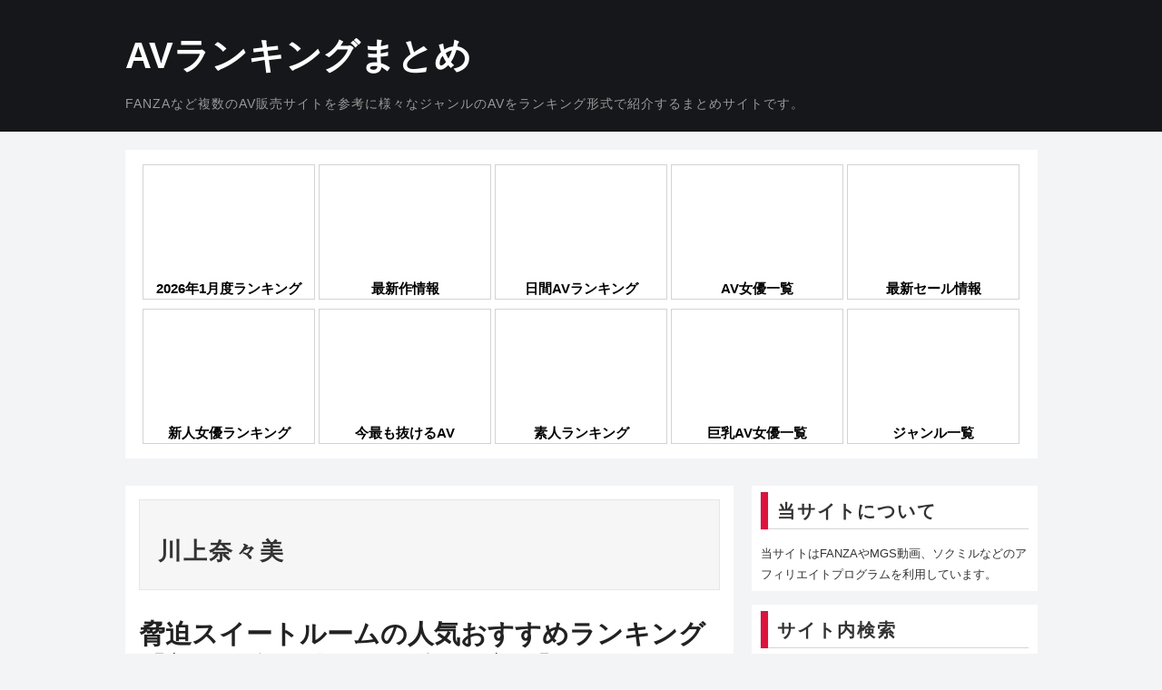

--- FILE ---
content_type: text/html; charset=UTF-8
request_url: https://avrankingmtm.com/tag/%E5%B7%9D%E4%B8%8A%E5%A5%88%E3%80%85%E7%BE%8E/
body_size: 15584
content:
<!DOCTYPE html><html lang="ja"><head><script data-no-optimize="1">var litespeed_docref=sessionStorage.getItem("litespeed_docref");litespeed_docref&&(Object.defineProperty(document,"referrer",{get:function(){return litespeed_docref}}),sessionStorage.removeItem("litespeed_docref"));</script><meta charset="UTF-8"><meta name="viewport" content="width=1040"><link rel="canonical" href="https://avrankingmtm.com/" /><link rel="profile" href="https://gmpg.org/xfn/11"><link rel="pingback" href="https://avrankingmtm.com/xmlrpc.php"><meta name='robots' content='index, follow, max-image-preview:large, max-snippet:-1, max-video-preview:-1' /><title>川上奈々美 アーカイブ - AVランキングまとめ</title><link rel="canonical" href="https://avrankingmtm.com/tag/川上奈々美/" /><meta property="og:locale" content="ja_JP" /><meta property="og:type" content="article" /><meta property="og:title" content="川上奈々美 アーカイブ - AVランキングまとめ" /><meta property="og:url" content="https://avrankingmtm.com/tag/川上奈々美/" /><meta property="og:site_name" content="AVランキングまとめ" /> <script type="application/ld+json" class="yoast-schema-graph">{"@context":"https://schema.org","@graph":[{"@type":"CollectionPage","@id":"https://avrankingmtm.com/tag/%e5%b7%9d%e4%b8%8a%e5%a5%88%e3%80%85%e7%be%8e/","url":"https://avrankingmtm.com/tag/%e5%b7%9d%e4%b8%8a%e5%a5%88%e3%80%85%e7%be%8e/","name":"川上奈々美 アーカイブ - AVランキングまとめ","isPartOf":{"@id":"https://avrankingmtm.com/#website"},"primaryImageOfPage":{"@id":"https://avrankingmtm.com/tag/%e5%b7%9d%e4%b8%8a%e5%a5%88%e3%80%85%e7%be%8e/#primaryimage"},"image":{"@id":"https://avrankingmtm.com/tag/%e5%b7%9d%e4%b8%8a%e5%a5%88%e3%80%85%e7%be%8e/#primaryimage"},"thumbnailUrl":"https://avrankingmtm.com/wp-content/uploads/2021/02/651GmpZ5GyXsTb3t.jpg","breadcrumb":{"@id":"https://avrankingmtm.com/tag/%e5%b7%9d%e4%b8%8a%e5%a5%88%e3%80%85%e7%be%8e/#breadcrumb"},"inLanguage":"ja"},{"@type":"ImageObject","inLanguage":"ja","@id":"https://avrankingmtm.com/tag/%e5%b7%9d%e4%b8%8a%e5%a5%88%e3%80%85%e7%be%8e/#primaryimage","url":"https://avrankingmtm.com/wp-content/uploads/2021/02/651GmpZ5GyXsTb3t.jpg","contentUrl":"https://avrankingmtm.com/wp-content/uploads/2021/02/651GmpZ5GyXsTb3t.jpg","width":625,"height":420,"caption":"受付嬢in… ［脅迫スイートルーム］ 篠田ゆう"},{"@type":"BreadcrumbList","@id":"https://avrankingmtm.com/tag/%e5%b7%9d%e4%b8%8a%e5%a5%88%e3%80%85%e7%be%8e/#breadcrumb","itemListElement":[{"@type":"ListItem","position":1,"name":"ホーム","item":"https://avrankingmtm.com/"},{"@type":"ListItem","position":2,"name":"川上奈々美"}]},{"@type":"WebSite","@id":"https://avrankingmtm.com/#website","url":"https://avrankingmtm.com/","name":"AVランキングまとめ","description":"FANZAなど複数のAV販売サイトを参考に様々なジャンルのAVをランキング形式で紹介するまとめサイトです。","potentialAction":[{"@type":"SearchAction","target":{"@type":"EntryPoint","urlTemplate":"https://avrankingmtm.com/?s={search_term_string}"},"query-input":{"@type":"PropertyValueSpecification","valueRequired":true,"valueName":"search_term_string"}}],"inLanguage":"ja"}]}</script> <link href='https://fonts.gstatic.com' crossorigin='anonymous' rel='preconnect' /><link rel="alternate" type="application/rss+xml" title="AVランキングまとめ &raquo; フィード" href="https://avrankingmtm.com/feed/" /><link rel="alternate" type="application/rss+xml" title="AVランキングまとめ &raquo; コメントフィード" href="https://avrankingmtm.com/comments/feed/" /> <script id="wpp-js" type="litespeed/javascript" data-src="https://avrankingmtm.com/wp-content/plugins/wordpress-popular-posts/assets/js/wpp.min.js?ver=7.3.6" data-sampling="1" data-sampling-rate="100" data-api-url="https://avrankingmtm.com/wp-json/wordpress-popular-posts" data-post-id="0" data-token="8198d175e8" data-lang="0" data-debug="0"></script> <link rel="alternate" type="application/rss+xml" title="AVランキングまとめ &raquo; 川上奈々美 タグのフィード" href="https://avrankingmtm.com/tag/%e5%b7%9d%e4%b8%8a%e5%a5%88%e3%80%85%e7%be%8e/feed/" /><link data-optimized="2" rel="stylesheet" href="https://avrankingmtm.com/wp-content/litespeed/css/28faeeecc2bdd094a166fd324dc0dd53.css?ver=1c860" /> <script type="litespeed/javascript" data-src="https://avrankingmtm.com/wp-includes/js/jquery/jquery.min.js?ver=3.7.1" id="jquery-core-js"></script> <link rel="https://api.w.org/" href="https://avrankingmtm.com/wp-json/" /><link rel="alternate" title="JSON" type="application/json" href="https://avrankingmtm.com/wp-json/wp/v2/tags/383" /><link rel="apple-touch-icon" sizes="180x180" href="/wp-content/uploads/fbrfg/apple-touch-icon.png"><link rel="icon" type="image/png" sizes="32x32" href="/wp-content/uploads/fbrfg/favicon-32x32.png"><link rel="icon" type="image/png" sizes="16x16" href="/wp-content/uploads/fbrfg/favicon-16x16.png"><link rel="manifest" href="/wp-content/uploads/fbrfg/site.webmanifest"><link rel="mask-icon" href="/wp-content/uploads/fbrfg/safari-pinned-tab.svg" color="#5bbad5"><link rel="shortcut icon" href="/wp-content/uploads/fbrfg/favicon.ico"><meta name="msapplication-TileColor" content="#00aba9"><meta name="msapplication-config" content="/wp-content/uploads/fbrfg/browserconfig.xml"><meta name="theme-color" content="#ffffff"> <script defer src="[data-uri]"></script> <!--[if lt IE 9]> <script src="https://avrankingmtm.com/wp-content/themes/hiero/js/html5shiv.js"></script> <![endif]--> <script defer src="https://www.googletagmanager.com/gtag/js?id=G-P1V80RGXW6"></script> <script defer src="[data-uri]"></script> </head><body data-rsssl=1 class="archive tag tag-383 wp-theme-hiero"><header id="masthead" class="site-header" role="banner"><div class="clearfix container"><div class="site-branding"><div class="site-title"> <a href="https://avrankingmtm.com/" title="AVランキングまとめ" rel="home"> AVランキングまとめ </a></div><div class="site-description">FANZAなど複数のAV販売サイトを参考に様々なジャンルのAVをランキング形式で紹介するまとめサイトです。</div></div></div></header><div class="topig"><ul id="topi"><li><a href="https://avrankingmtm.com/15251/" ><img data-src="https://avrankingmtm.com/wp-content/uploads/2026/01/u0ebh8ChIV.jpg.webp" alt="AVランキング" width="182" height="121" src="[data-uri]" class="lazyload" style="--smush-placeholder-width: 182px; --smush-placeholder-aspect-ratio: 182/121;" /><br>2026年1月度ランキング</a></li><li><a href="https://avrankingmtm.com/2685/" ><img data-src="https://avrankingmtm.com/wp-content/uploads/2026/01/3GDMln2FH8A.jpg.webp" alt="新作情報" width="182" height="121" src="[data-uri]" class="lazyload" style="--smush-placeholder-width: 182px; --smush-placeholder-aspect-ratio: 182/121;" /><br>最新作情報</a></li><li><a href="https://avrankingmtm.com/9784/" ><img data-src="https://avrankingmtm.com/wp-content/uploads/2020/10/AC6oWc08lr1dKVEC.jpg.webp" alt="日間AVランキング" width="182" height="121" src="[data-uri]" class="lazyload" style="--smush-placeholder-width: 182px; --smush-placeholder-aspect-ratio: 182/121;" /><br>日間AVランキング</a></li><li><a href="https://avrankingmtm.com/actresses" ><img data-src="https://avrankingmtm.com/wp-content/uploads/2023/08/R33Cl6656TJ6RuA5.jpg.webp" alt="AV女優一覧" width="182" height="121" src="[data-uri]" class="lazyload" style="--smush-placeholder-width: 182px; --smush-placeholder-aspect-ratio: 182/121;" /><br>AV女優一覧</a></li><li><a href="https://avrankingmtm.com/2399" ><img data-src="https://avrankingmtm.com/wp-content/uploads/2020/10/DD98iR42IuOIGWq8.jpg.webp" alt="最新セールまとめ" width="182" height="121" src="[data-uri]" class="lazyload" style="--smush-placeholder-width: 182px; --smush-placeholder-aspect-ratio: 182/121;" /><br>最新セール情報</a></li><li><a href="https://avrankingmtm.com/62044/" ><img data-src="https://avrankingmtm.com/wp-content/uploads/2026/01/vOQV9RWayR2N0r.jpg.webp" alt="新人女優ランキング" width="182" height="121" src="[data-uri]" class="lazyload" style="--smush-placeholder-width: 182px; --smush-placeholder-aspect-ratio: 182/121;" /><br>新人女優ランキング</a></li><li><a href="https://avrankingmtm.com/24084/" ><img data-src="https://avrankingmtm.com/wp-content/uploads/2026/01/vAFwInNNvGlJIYS.jpg.webp" alt="今最も抜けるAV" width="182" height="121" src="[data-uri]" class="lazyload" style="--smush-placeholder-width: 182px; --smush-placeholder-aspect-ratio: 182/121;" /><br>今最も抜けるAV</a></li><li><a href="https://avrankingmtm.com/9778/" ><img data-src="https://avrankingmtm.com/wp-content/uploads/2026/01/1XkctI9Mg4RX5JK.jpg.webp" alt="素人ランキング" width="182" height="121" src="[data-uri]" class="lazyload" style="--smush-placeholder-width: 182px; --smush-placeholder-aspect-ratio: 182/121;" /><br>素人ランキング</a></li><li><a href="https://avrankingmtm.com/bigbreasts/" ><img data-src="https://avrankingmtm.com/wp-content/uploads/2020/09/pinFtes4KukEgtfP.jpg.webp" alt="巨乳AV女優一覧" width="182" height="121" src="[data-uri]" class="lazyload" style="--smush-placeholder-width: 182px; --smush-placeholder-aspect-ratio: 182/121;" /><br>巨乳AV女優一覧</a></li><li><a href="https://avrankingmtm.com/category" ><img data-src="https://avrankingmtm.com/wp-content/uploads/2021/06/1ub40gwJWGt5N9LZ.png.webp" alt="ジャンル別" width="182" height="121" src="[data-uri]" class="lazyload" style="--smush-placeholder-width: 182px; --smush-placeholder-aspect-ratio: 182/121;" /><br>ジャンル一覧</a></li></ul></div><div id="main" class="site-main"><div class="clearfix container"><section id="primary" class="content-area"><div id="content" class="site-content" role="main"><header class="page-header"><h1 class="page-title"> 川上奈々美</h1></header><article id="post-9441" class="clearfix post-9441 post type-post status-publish format-standard has-post-thumbnail hentry category-series tag-700 tag-383 tag-702 tag-701 tag-293 tag-215"><header class="clearfix entry-header"><h2 class="entry-title"><a href="https://avrankingmtm.com/9441/" rel="bookmark">脅迫スイートルームの人気おすすめランキング【美女が泣き叫ぶ陵辱系の最高峰】</a></h2><div class="entry-meta"> <span class="posted-on">Posted on <a href="https://avrankingmtm.com/9441/" title="14:41" rel="bookmark"><time class="entry-date published updated" datetime="2021-02-24T14:41:02+09:00">2021年2月24日</time></a></span><span class="byline"> by <span class="author vcard"><a class="url fn n" href="https://avrankingmtm.com/avranking/avranking/" title="View all posts by avranking">avranking</a></span></span></div></header><div class="entry-thumbnail"> <a href="https://avrankingmtm.com/9441/" title="脅迫スイートルームの人気おすすめランキング【美女が泣き叫ぶ陵辱系の最高峰】" > <img width="250" height="175" data-src="https://avrankingmtm.com/wp-content/uploads/2021/02/651GmpZ5GyXsTb3t-250x175.jpg.webp" class="attachment-thumb-featured size-thumb-featured wp-post-image lazyload" alt="受付嬢in… ［脅迫スイートルーム］ 篠田ゆう" decoding="async" src="[data-uri]" style="--smush-placeholder-width: 250px; --smush-placeholder-aspect-ratio: 250/175;" /> </a></div><div class="entry-summary"><p>略歴 インテリ女が下品な姿で穴奴隷化するギャップが魅力的なドリームチケットの脅迫スイートルームシリーズ。2007年から続く長寿シリーズで、女優さんによっては「今までの撮影現場で一番怖かった」と言われるほどのガチな陵辱っぷ&hellip; <a href="https://avrankingmtm.com/9441/" class="more-link">Continue Reading <span class="meta-nav">&rarr;</span></a></p></div><footer class="entry-meta entry-footer"> <span class="cat-links"> <i class="ico-folder"></i> <a href="https://avrankingmtm.com/category/series/" rel="category tag">シリーズ物</a> </span> <span class="tags-links"> <i class="ico-tags"></i> <a href="https://avrankingmtm.com/tag/%e5%a4%8f%e5%b8%8c%e3%81%bf%e3%81%aa%e3%81%bf/" rel="tag">夏希みなみ</a>, <a href="https://avrankingmtm.com/tag/%e5%b7%9d%e4%b8%8a%e5%a5%88%e3%80%85%e7%be%8e/" rel="tag">川上奈々美</a>, <a href="https://avrankingmtm.com/tag/%e6%9c%9d%e6%a1%90%e5%85%89/" rel="tag">朝桐光</a>, <a href="https://avrankingmtm.com/tag/%e6%9c%ac%e5%ba%84%e5%84%aa%e8%8a%b1/" rel="tag">本庄優花</a>, <a href="https://avrankingmtm.com/tag/%e7%a5%9e%e7%b4%8d%e8%8a%b1/" rel="tag">神納花</a>, <a href="https://avrankingmtm.com/tag/%e7%af%a0%e7%94%b0%e3%82%86%e3%81%86/" rel="tag">篠田ゆう</a> </span></footer></article><article id="post-3806" class="clearfix post-3806 post type-post status-publish format-standard has-post-thumbnail hentry category-actress tag-383"><header class="clearfix entry-header"><h2 class="entry-title"><a href="https://avrankingmtm.com/3806/" rel="bookmark">川上奈々美のおすすめ作品ランキング【AV業界トップクラスの演技派女優ベスト5作】</a></h2><div class="entry-meta"> <span class="posted-on">Posted on <a href="https://avrankingmtm.com/3806/" title="20:49" rel="bookmark"><time class="entry-date published updated" datetime="2020-10-28T20:49:30+09:00">2020年10月28日</time></a></span><span class="byline"> by <span class="author vcard"><a class="url fn n" href="https://avrankingmtm.com/avranking/avranking/" title="View all posts by avranking">avranking</a></span></span></div></header><div class="entry-thumbnail"> <a href="https://avrankingmtm.com/3806/" title="川上奈々美のおすすめ作品ランキング【AV業界トップクラスの演技派女優ベスト5作】" > <img width="250" height="175" data-src="https://avrankingmtm.com/wp-content/uploads/2020/10/gPfh1wc2A4XsO6rz-250x175.jpg.webp" class="attachment-thumb-featured size-thumb-featured wp-post-image lazyload" alt="" decoding="async" src="[data-uri]" style="--smush-placeholder-width: 250px; --smush-placeholder-aspect-ratio: 250/175;" /> </a></div><div class="entry-summary"><p>名前 川上奈々美（かわかみななみ） 生年月日 1992年10月14日 出身地 東京都 スリーサイズ 79（Bカップ） &#8211; 57 &#8211; 80 SNS 略歴 2012年1月にアリスJAPANからAVデビ&hellip; <a href="https://avrankingmtm.com/3806/" class="more-link">Continue Reading <span class="meta-nav">&rarr;</span></a></p></div><footer class="entry-meta entry-footer"> <span class="cat-links"> <i class="ico-folder"></i> <a href="https://avrankingmtm.com/category/actress/" rel="category tag">AV女優</a> </span> <span class="tags-links"> <i class="ico-tags"></i> <a href="https://avrankingmtm.com/tag/%e5%b7%9d%e4%b8%8a%e5%a5%88%e3%80%85%e7%be%8e/" rel="tag">川上奈々美</a> </span></footer></article><article id="post-22564" class="clearfix post-22564 post type-post status-publish format-standard has-post-thumbnail hentry category-other tag-39 tag-880 tag-383 tag-37 tag-289"><header class="clearfix entry-header"><h2 class="entry-title"><a href="https://avrankingmtm.com/22564/" rel="bookmark">AVの粋を超えた傑作『彼女が3日間シリーズ』を生み出した朝霧浄監督とは？</a></h2><div class="entry-meta"> <span class="posted-on">Posted on <a href="https://avrankingmtm.com/22564/" title="18:00" rel="bookmark"><time class="entry-date published updated" datetime="2018-11-03T18:00:06+09:00">2018年11月3日</time></a></span><span class="byline"> by <span class="author vcard"><a class="url fn n" href="https://avrankingmtm.com/avranking/avranking/" title="View all posts by avranking">avranking</a></span></span></div></header><div class="entry-thumbnail"> <a href="https://avrankingmtm.com/22564/" title="AVの粋を超えた傑作『彼女が3日間シリーズ』を生み出した朝霧浄監督とは？" > <img width="250" height="175" data-src="https://avrankingmtm.com/wp-content/uploads/2022/02/1hXvY6uUAInKq0-250x175.jpg.webp" class="attachment-thumb-featured size-thumb-featured wp-post-image lazyload" alt="朝霧浄" decoding="async" src="[data-uri]" style="--smush-placeholder-width: 250px; --smush-placeholder-aspect-ratio: 250/175;" /> </a></div><div class="entry-summary"><p>名前 朝霧浄（あさぎりじょう） 生年月日 &mdash; 出身地 &mdash; SNS 管理人コメント 今年初頭に発売された「彼女が3日間家族旅行で家を空けるというので、彼女の友達と3日間ハメまくった記録（仮）川上奈々&hellip; <a href="https://avrankingmtm.com/22564/" class="more-link">Continue Reading <span class="meta-nav">&rarr;</span></a></p></div><footer class="entry-meta entry-footer"> <span class="cat-links"> <i class="ico-folder"></i> <a href="https://avrankingmtm.com/category/other/" rel="category tag">その他</a> </span> <span class="tags-links"> <i class="ico-tags"></i> <a href="https://avrankingmtm.com/tag/%e5%90%91%e4%ba%95%e8%97%8d/" rel="tag">向井藍</a>, <a href="https://avrankingmtm.com/tag/%e5%af%8c%e7%94%b0%e5%84%aa%e8%a1%a3/" rel="tag">富田優衣</a>, <a href="https://avrankingmtm.com/tag/%e5%b7%9d%e4%b8%8a%e5%a5%88%e3%80%85%e7%be%8e/" rel="tag">川上奈々美</a>, <a href="https://avrankingmtm.com/tag/%e6%9e%a2%e6%9c%a8%e3%81%82%e3%81%8a%e3%81%84/" rel="tag">枢木あおい</a>, <a href="https://avrankingmtm.com/tag/%e9%ba%bb%e9%87%8c%e6%a2%a8%e5%a4%8f/" rel="tag">麻里梨夏</a> </span></footer></article></div></section><div id="widget-area-2" class="site-sidebar widget-area" role="complementary"><aside id="custom_html-4" class="widget_text widget widget_custom_html"><h3 class="widget-title"><span>当サイトについて</span></h3><div class="textwidget custom-html-widget">当サイトはFANZAやMGS動画、ソクミルなどのアフィリエイトプログラムを利用しています。</div></aside><aside id="search-2" class="widget widget_search"><h3 class="widget-title"><span>サイト内検索</span></h3><form role="search" method="get" class="search-form" action="https://avrankingmtm.com/"> <label> <span class="screen-reader-text">Search for:</span> <input type="search" class="search-field" placeholder="Search &hellip;" value="" name="s" title="Search for:"> </label> <input type="submit" class="search-submit" value="Search"></form></aside><aside id="block-2" class="widget widget_block"><h3 class="widget-title"><span>人気記事ランキング</span></h3><ul class="wpp-list"><li class=""><a href="https://avrankingmtm.com/24084/" target="_self"><img data-src="https://avrankingmtm.com/wp-content/uploads/wordpress-popular-posts/24084-featured-160x112.jpg" data-srcset="https://avrankingmtm.com/wp-content/uploads/wordpress-popular-posts/24084-featured-160x112.jpg, https://avrankingmtm.com/wp-content/uploads/wordpress-popular-posts/24084-featured-160x112@1.5x.jpg 1.5x, https://avrankingmtm.com/wp-content/uploads/wordpress-popular-posts/24084-featured-160x112@2x.jpg 2x, https://avrankingmtm.com/wp-content/uploads/wordpress-popular-posts/24084-featured-160x112@2.5x.jpg 2.5x, https://avrankingmtm.com/wp-content/uploads/wordpress-popular-posts/24084-featured-160x112@3x.jpg 3x" width="160" height="112" alt="" class="wpp-thumbnail wpp_featured wpp_cached_thumb lazyload" decoding="async" src="[data-uri]" style="--smush-placeholder-width: 160px; --smush-placeholder-aspect-ratio: 160/112;"></a> <a href="https://avrankingmtm.com/24084/" class="wpp-post-title" target="_self">今最も抜けるエロいAVまとめ</a> <span class="wpp-meta post-stats"></span><p class="wpp-excerpt"></p></li><li class=""><a href="https://avrankingmtm.com/9778/" target="_self"><img data-src="https://avrankingmtm.com/wp-content/uploads/wordpress-popular-posts/9778-featured-160x112.jpg" data-srcset="https://avrankingmtm.com/wp-content/uploads/wordpress-popular-posts/9778-featured-160x112.jpg, https://avrankingmtm.com/wp-content/uploads/wordpress-popular-posts/9778-featured-160x112@1.5x.jpg 1.5x" width="160" height="112" alt="" class="wpp-thumbnail wpp_featured wpp_cached_thumb lazyload" decoding="async" src="[data-uri]" style="--smush-placeholder-width: 160px; --smush-placeholder-aspect-ratio: 160/112;"></a> <a href="https://avrankingmtm.com/9778/" class="wpp-post-title" target="_self">素人系AVの2026年1月ランキング！人気のアマチュアハメ撮り作品は？</a> <span class="wpp-meta post-stats"></span><p class="wpp-excerpt"></p></li><li class=""><a href="https://avrankingmtm.com/9619/" target="_self"><img data-src="https://avrankingmtm.com/wp-content/uploads/wordpress-popular-posts/9619-featured-160x112.jpg" data-srcset="https://avrankingmtm.com/wp-content/uploads/wordpress-popular-posts/9619-featured-160x112.jpg, https://avrankingmtm.com/wp-content/uploads/wordpress-popular-posts/9619-featured-160x112@1.5x.jpg 1.5x, https://avrankingmtm.com/wp-content/uploads/wordpress-popular-posts/9619-featured-160x112@2x.jpg 2x, https://avrankingmtm.com/wp-content/uploads/wordpress-popular-posts/9619-featured-160x112@2.5x.jpg 2.5x, https://avrankingmtm.com/wp-content/uploads/wordpress-popular-posts/9619-featured-160x112@3x.jpg 3x" width="160" height="112" alt="" class="wpp-thumbnail wpp_featured wpp_cached_thumb lazyload" decoding="async" src="[data-uri]" style="--smush-placeholder-width: 160px; --smush-placeholder-aspect-ratio: 160/112;"></a> <a href="https://avrankingmtm.com/9619/" class="wpp-post-title" target="_self">素人系AVの新作情報【FANZA&amp;MGS動画】</a> <span class="wpp-meta post-stats"></span><p class="wpp-excerpt"></p></li><li class=""><a href="https://avrankingmtm.com/15251/" target="_self"><img data-src="https://avrankingmtm.com/wp-content/uploads/wordpress-popular-posts/15251-featured-160x112.jpg" data-srcset="https://avrankingmtm.com/wp-content/uploads/wordpress-popular-posts/15251-featured-160x112.jpg, https://avrankingmtm.com/wp-content/uploads/wordpress-popular-posts/15251-featured-160x112@1.5x.jpg 1.5x, https://avrankingmtm.com/wp-content/uploads/wordpress-popular-posts/15251-featured-160x112@2x.jpg 2x, https://avrankingmtm.com/wp-content/uploads/wordpress-popular-posts/15251-featured-160x112@2.5x.jpg 2.5x, https://avrankingmtm.com/wp-content/uploads/wordpress-popular-posts/15251-featured-160x112@3x.jpg 3x" width="160" height="112" alt="" class="wpp-thumbnail wpp_featured wpp_cached_thumb lazyload" decoding="async" src="[data-uri]" style="--smush-placeholder-width: 160px; --smush-placeholder-aspect-ratio: 160/112;"></a> <a href="https://avrankingmtm.com/15251/" class="wpp-post-title" target="_self">2026年1月のAVランキング！今最も人気のアダルトビデオは？</a> <span class="wpp-meta post-stats"></span><p class="wpp-excerpt"></p></li><li class=""><a href="https://avrankingmtm.com/547/" target="_self"><img data-src="https://avrankingmtm.com/wp-content/uploads/wordpress-popular-posts/547-featured-160x112.jpg" data-srcset="https://avrankingmtm.com/wp-content/uploads/wordpress-popular-posts/547-featured-160x112.jpg, https://avrankingmtm.com/wp-content/uploads/wordpress-popular-posts/547-featured-160x112@1.5x.jpg 1.5x, https://avrankingmtm.com/wp-content/uploads/wordpress-popular-posts/547-featured-160x112@2x.jpg 2x, https://avrankingmtm.com/wp-content/uploads/wordpress-popular-posts/547-featured-160x112@2.5x.jpg 2.5x, https://avrankingmtm.com/wp-content/uploads/wordpress-popular-posts/547-featured-160x112@3x.jpg 3x" width="160" height="112" alt="" class="wpp-thumbnail wpp_featured wpp_cached_thumb lazyload" decoding="async" src="[data-uri]" style="--smush-placeholder-width: 160px; --smush-placeholder-aspect-ratio: 160/112;"></a> <a href="https://avrankingmtm.com/547/" class="wpp-post-title" target="_self">寝取られ・NTR AVの2025年11月ランキング！背徳感ある人気の鬱勃起作品は？</a> <span class="wpp-meta post-stats"></span><p class="wpp-excerpt"></p></li><li class=""><a href="https://avrankingmtm.com/1379/" target="_self"><img data-src="https://avrankingmtm.com/wp-content/uploads/wordpress-popular-posts/1379-featured-160x112.jpg" data-srcset="https://avrankingmtm.com/wp-content/uploads/wordpress-popular-posts/1379-featured-160x112.jpg, https://avrankingmtm.com/wp-content/uploads/wordpress-popular-posts/1379-featured-160x112@1.5x.jpg 1.5x, https://avrankingmtm.com/wp-content/uploads/wordpress-popular-posts/1379-featured-160x112@2x.jpg 2x, https://avrankingmtm.com/wp-content/uploads/wordpress-popular-posts/1379-featured-160x112@2.5x.jpg 2.5x, https://avrankingmtm.com/wp-content/uploads/wordpress-popular-posts/1379-featured-160x112@3x.jpg 3x" width="160" height="112" alt="" class="wpp-thumbnail wpp_featured wpp_cached_thumb lazyload" decoding="async" src="[data-uri]" style="--smush-placeholder-width: 160px; --smush-placeholder-aspect-ratio: 160/112;"></a> <a href="https://avrankingmtm.com/1379/" class="wpp-post-title" target="_self">JK・女子校生AVの2025年11月ランキング！若さ溢れるピチピチ制服娘作品は？</a> <span class="wpp-meta post-stats"></span><p class="wpp-excerpt"></p></li><li class=""><a href="https://avrankingmtm.com/rookie/" target="_self"><img data-src="https://avrankingmtm.com/wp-content/uploads/wordpress-popular-posts/859-featured-160x112.jpg" data-srcset="https://avrankingmtm.com/wp-content/uploads/wordpress-popular-posts/859-featured-160x112.jpg, https://avrankingmtm.com/wp-content/uploads/wordpress-popular-posts/859-featured-160x112@1.5x.jpg 1.5x, https://avrankingmtm.com/wp-content/uploads/wordpress-popular-posts/859-featured-160x112@2x.jpg 2x, https://avrankingmtm.com/wp-content/uploads/wordpress-popular-posts/859-featured-160x112@2.5x.jpg 2.5x, https://avrankingmtm.com/wp-content/uploads/wordpress-popular-posts/859-featured-160x112@3x.jpg 3x" width="160" height="112" alt="" class="wpp-thumbnail wpp_featured wpp_cached_thumb lazyload" decoding="async" src="[data-uri]" style="--smush-placeholder-width: 160px; --smush-placeholder-aspect-ratio: 160/112;"></a> <a href="https://avrankingmtm.com/rookie/" class="wpp-post-title" target="_self">新人AV女優ランキング一覧</a> <span class="wpp-meta post-stats"></span><p class="wpp-excerpt"></p></li><li class=""><a href="https://avrankingmtm.com/3381/" target="_self"><img data-src="https://avrankingmtm.com/wp-content/uploads/wordpress-popular-posts/3381-featured-160x112.jpg" data-srcset="https://avrankingmtm.com/wp-content/uploads/wordpress-popular-posts/3381-featured-160x112.jpg, https://avrankingmtm.com/wp-content/uploads/wordpress-popular-posts/3381-featured-160x112@1.5x.jpg 1.5x, https://avrankingmtm.com/wp-content/uploads/wordpress-popular-posts/3381-featured-160x112@2x.jpg 2x, https://avrankingmtm.com/wp-content/uploads/wordpress-popular-posts/3381-featured-160x112@2.5x.jpg 2.5x, https://avrankingmtm.com/wp-content/uploads/wordpress-popular-posts/3381-featured-160x112@3x.jpg 3x" width="160" height="112" alt="" class="wpp-thumbnail wpp_featured wpp_cached_thumb lazyload" decoding="async" src="[data-uri]" style="--smush-placeholder-width: 160px; --smush-placeholder-aspect-ratio: 160/112;"></a> <a href="https://avrankingmtm.com/3381/" class="wpp-post-title" target="_self">絵色千佳のおすすめ作品ランキング【全盛期に突如姿を消したちっぱい系レジェンド女優】</a> <span class="wpp-meta post-stats"></span><p class="wpp-excerpt"></p></li><li class=""><a href="https://avrankingmtm.com/17592/" target="_self"><img data-src="https://avrankingmtm.com/wp-content/uploads/wordpress-popular-posts/17592-featured-160x112.jpg" data-srcset="https://avrankingmtm.com/wp-content/uploads/wordpress-popular-posts/17592-featured-160x112.jpg, https://avrankingmtm.com/wp-content/uploads/wordpress-popular-posts/17592-featured-160x112@1.5x.jpg 1.5x, https://avrankingmtm.com/wp-content/uploads/wordpress-popular-posts/17592-featured-160x112@2x.jpg 2x, https://avrankingmtm.com/wp-content/uploads/wordpress-popular-posts/17592-featured-160x112@2.5x.jpg 2.5x, https://avrankingmtm.com/wp-content/uploads/wordpress-popular-posts/17592-featured-160x112@3x.jpg 3x" width="160" height="112" alt="タダマンFile07 ゆみか34歳 都合のよいセフレに精飲と中出しまくった記録" class="wpp-thumbnail wpp_featured wpp_cached_thumb lazyload" decoding="async" src="[data-uri]" style="--smush-placeholder-width: 160px; --smush-placeholder-aspect-ratio: 160/112;"></a> <a href="https://avrankingmtm.com/17592/" class="wpp-post-title" target="_self">佐伯由美香のおすすめ作品ランキング【イラマチオ最狂女優の人気作は？】</a> <span class="wpp-meta post-stats"></span><p class="wpp-excerpt"></p></li><li class=""><a href="https://avrankingmtm.com/1125/" target="_self"><img data-src="https://avrankingmtm.com/wp-content/uploads/wordpress-popular-posts/1125-featured-160x112.jpg" data-srcset="https://avrankingmtm.com/wp-content/uploads/wordpress-popular-posts/1125-featured-160x112.jpg, https://avrankingmtm.com/wp-content/uploads/wordpress-popular-posts/1125-featured-160x112@1.5x.jpg 1.5x, https://avrankingmtm.com/wp-content/uploads/wordpress-popular-posts/1125-featured-160x112@2x.jpg 2x, https://avrankingmtm.com/wp-content/uploads/wordpress-popular-posts/1125-featured-160x112@2.5x.jpg 2.5x, https://avrankingmtm.com/wp-content/uploads/wordpress-popular-posts/1125-featured-160x112@3x.jpg 3x" width="160" height="112" alt="" class="wpp-thumbnail wpp_featured wpp_cached_thumb lazyload" decoding="async" src="[data-uri]" style="--smush-placeholder-width: 160px; --smush-placeholder-aspect-ratio: 160/112;"></a> <a href="https://avrankingmtm.com/1125/" class="wpp-post-title" target="_self">痴女AVの2025年12月ランキング！男の肉体をもて遊ぶ人気の肉食女子作品は？</a> <span class="wpp-meta post-stats"></span><p class="wpp-excerpt"></p></li></ul></aside><aside id="nav_menu-3" class="widget widget_nav_menu"><h3 class="widget-title"><span>カテゴリー</span></h3><div class="menu-%e3%82%ab%e3%83%86%e3%82%b4%e3%83%aa%e3%83%bc-container"><ul id="menu-%e3%82%ab%e3%83%86%e3%82%b4%e3%83%aa%e3%83%bc" class="menu"><li id="menu-item-7603" class="menu-item menu-item-type-taxonomy menu-item-object-category menu-item-7603"><a href="https://avrankingmtm.com/category/comprehensive/">AV総合</a></li><li id="menu-item-7601" class="menu-item menu-item-type-taxonomy menu-item-object-category menu-item-7601"><a href="https://avrankingmtm.com/category/actress/">AV女優</a></li><li id="menu-item-7611" class="menu-item menu-item-type-taxonomy menu-item-object-category menu-item-7611"><a href="https://avrankingmtm.com/category/rookie/">新人AV女優</a></li><li id="menu-item-7604" class="menu-item menu-item-type-taxonomy menu-item-object-category menu-item-7604"><a href="https://avrankingmtm.com/category/genre/">ジャンル別</a></li><li id="menu-item-7612" class="menu-item menu-item-type-taxonomy menu-item-object-category menu-item-7612"><a href="https://avrankingmtm.com/category/amateur/">素人</a></li><li id="menu-item-7605" class="menu-item menu-item-type-taxonomy menu-item-object-category menu-item-7605"><a href="https://avrankingmtm.com/category/series/">シリーズ物</a></li><li id="menu-item-13521" class="menu-item menu-item-type-taxonomy menu-item-object-category menu-item-13521"><a href="https://avrankingmtm.com/category/adultgoods/">アダルトグッズ</a></li><li id="menu-item-7606" class="menu-item menu-item-type-taxonomy menu-item-object-category menu-item-7606"><a href="https://avrankingmtm.com/category/sale/">セール情報</a></li><li id="menu-item-7602" class="menu-item menu-item-type-taxonomy menu-item-object-category menu-item-7602"><a href="https://avrankingmtm.com/category/rumor/">AV女優ネタ</a></li><li id="menu-item-7610" class="menu-item menu-item-type-taxonomy menu-item-object-category menu-item-7610"><a href="https://avrankingmtm.com/category/return/">復帰情報</a></li><li id="menu-item-7609" class="menu-item menu-item-type-taxonomy menu-item-object-category menu-item-7609"><a href="https://avrankingmtm.com/category/retired/">引退情報</a></li><li id="menu-item-7607" class="menu-item menu-item-type-taxonomy menu-item-object-category menu-item-7607"><a href="https://avrankingmtm.com/category/other/">その他</a></li></ul></div></aside><aside id="archives-3" class="widget widget_archive"><h3 class="widget-title"><span>アーカイブ</span></h3> <label class="screen-reader-text" for="archives-dropdown-3">アーカイブ</label> <select id="archives-dropdown-3" name="archive-dropdown"><option value="">月を選択</option><option value='https://avrankingmtm.com/date/2026/01/'> 2026年1月</option><option value='https://avrankingmtm.com/date/2025/12/'> 2025年12月</option><option value='https://avrankingmtm.com/date/2025/11/'> 2025年11月</option><option value='https://avrankingmtm.com/date/2025/10/'> 2025年10月</option><option value='https://avrankingmtm.com/date/2025/09/'> 2025年9月</option><option value='https://avrankingmtm.com/date/2025/08/'> 2025年8月</option><option value='https://avrankingmtm.com/date/2025/07/'> 2025年7月</option><option value='https://avrankingmtm.com/date/2025/06/'> 2025年6月</option><option value='https://avrankingmtm.com/date/2025/05/'> 2025年5月</option><option value='https://avrankingmtm.com/date/2025/04/'> 2025年4月</option><option value='https://avrankingmtm.com/date/2025/03/'> 2025年3月</option><option value='https://avrankingmtm.com/date/2025/02/'> 2025年2月</option><option value='https://avrankingmtm.com/date/2025/01/'> 2025年1月</option><option value='https://avrankingmtm.com/date/2024/12/'> 2024年12月</option><option value='https://avrankingmtm.com/date/2024/11/'> 2024年11月</option><option value='https://avrankingmtm.com/date/2024/10/'> 2024年10月</option><option value='https://avrankingmtm.com/date/2024/09/'> 2024年9月</option><option value='https://avrankingmtm.com/date/2024/08/'> 2024年8月</option><option value='https://avrankingmtm.com/date/2024/07/'> 2024年7月</option><option value='https://avrankingmtm.com/date/2024/06/'> 2024年6月</option><option value='https://avrankingmtm.com/date/2024/05/'> 2024年5月</option><option value='https://avrankingmtm.com/date/2024/04/'> 2024年4月</option><option value='https://avrankingmtm.com/date/2024/03/'> 2024年3月</option><option value='https://avrankingmtm.com/date/2024/02/'> 2024年2月</option><option value='https://avrankingmtm.com/date/2024/01/'> 2024年1月</option><option value='https://avrankingmtm.com/date/2023/12/'> 2023年12月</option><option value='https://avrankingmtm.com/date/2023/11/'> 2023年11月</option><option value='https://avrankingmtm.com/date/2023/10/'> 2023年10月</option><option value='https://avrankingmtm.com/date/2023/09/'> 2023年9月</option><option value='https://avrankingmtm.com/date/2023/08/'> 2023年8月</option><option value='https://avrankingmtm.com/date/2023/07/'> 2023年7月</option><option value='https://avrankingmtm.com/date/2023/06/'> 2023年6月</option><option value='https://avrankingmtm.com/date/2023/05/'> 2023年5月</option><option value='https://avrankingmtm.com/date/2023/04/'> 2023年4月</option><option value='https://avrankingmtm.com/date/2023/03/'> 2023年3月</option><option value='https://avrankingmtm.com/date/2023/02/'> 2023年2月</option><option value='https://avrankingmtm.com/date/2023/01/'> 2023年1月</option><option value='https://avrankingmtm.com/date/2022/12/'> 2022年12月</option><option value='https://avrankingmtm.com/date/2022/11/'> 2022年11月</option><option value='https://avrankingmtm.com/date/2022/10/'> 2022年10月</option><option value='https://avrankingmtm.com/date/2022/09/'> 2022年9月</option><option value='https://avrankingmtm.com/date/2022/08/'> 2022年8月</option><option value='https://avrankingmtm.com/date/2022/07/'> 2022年7月</option><option value='https://avrankingmtm.com/date/2022/06/'> 2022年6月</option><option value='https://avrankingmtm.com/date/2022/05/'> 2022年5月</option><option value='https://avrankingmtm.com/date/2022/04/'> 2022年4月</option><option value='https://avrankingmtm.com/date/2022/03/'> 2022年3月</option><option value='https://avrankingmtm.com/date/2022/02/'> 2022年2月</option><option value='https://avrankingmtm.com/date/2022/01/'> 2022年1月</option><option value='https://avrankingmtm.com/date/2021/12/'> 2021年12月</option><option value='https://avrankingmtm.com/date/2021/11/'> 2021年11月</option><option value='https://avrankingmtm.com/date/2021/10/'> 2021年10月</option><option value='https://avrankingmtm.com/date/2021/09/'> 2021年9月</option><option value='https://avrankingmtm.com/date/2021/08/'> 2021年8月</option><option value='https://avrankingmtm.com/date/2021/07/'> 2021年7月</option><option value='https://avrankingmtm.com/date/2021/06/'> 2021年6月</option><option value='https://avrankingmtm.com/date/2021/05/'> 2021年5月</option><option value='https://avrankingmtm.com/date/2021/04/'> 2021年4月</option><option value='https://avrankingmtm.com/date/2021/03/'> 2021年3月</option><option value='https://avrankingmtm.com/date/2021/02/'> 2021年2月</option><option value='https://avrankingmtm.com/date/2021/01/'> 2021年1月</option><option value='https://avrankingmtm.com/date/2020/12/'> 2020年12月</option><option value='https://avrankingmtm.com/date/2020/11/'> 2020年11月</option><option value='https://avrankingmtm.com/date/2020/10/'> 2020年10月</option><option value='https://avrankingmtm.com/date/2020/09/'> 2020年9月</option><option value='https://avrankingmtm.com/date/2020/07/'> 2020年7月</option><option value='https://avrankingmtm.com/date/2020/06/'> 2020年6月</option><option value='https://avrankingmtm.com/date/2020/05/'> 2020年5月</option><option value='https://avrankingmtm.com/date/2020/04/'> 2020年4月</option><option value='https://avrankingmtm.com/date/2020/03/'> 2020年3月</option><option value='https://avrankingmtm.com/date/2020/01/'> 2020年1月</option><option value='https://avrankingmtm.com/date/2019/11/'> 2019年11月</option><option value='https://avrankingmtm.com/date/2018/12/'> 2018年12月</option><option value='https://avrankingmtm.com/date/2018/11/'> 2018年11月</option><option value='https://avrankingmtm.com/date/2018/08/'> 2018年8月</option><option value='https://avrankingmtm.com/date/2018/04/'> 2018年4月</option><option value='https://avrankingmtm.com/date/2018/03/'> 2018年3月</option><option value='https://avrankingmtm.com/date/2018/01/'> 2018年1月</option><option value='https://avrankingmtm.com/date/2017/09/'> 2017年9月</option><option value='https://avrankingmtm.com/date/2017/08/'> 2017年8月</option><option value='https://avrankingmtm.com/date/2017/06/'> 2017年6月</option><option value='https://avrankingmtm.com/date/2017/05/'> 2017年5月</option><option value='https://avrankingmtm.com/date/2017/01/'> 2017年1月</option><option value='https://avrankingmtm.com/date/2016/11/'> 2016年11月</option><option value='https://avrankingmtm.com/date/2016/10/'> 2016年10月</option><option value='https://avrankingmtm.com/date/2016/09/'> 2016年9月</option><option value='https://avrankingmtm.com/date/2016/08/'> 2016年8月</option><option value='https://avrankingmtm.com/date/2016/07/'> 2016年7月</option><option value='https://avrankingmtm.com/date/2016/06/'> 2016年6月</option> </select> <script defer src="[data-uri]"></script> </aside><aside id="custom_html-3" class="widget_text widget widget_custom_html"><h3 class="widget-title"><span>その他</span></h3><div class="textwidget custom-html-widget"><ul><li><a href="https://twitter.com/avrankingg_av" target="_blank" rel="noopener noreferrer">ツイッター</a></li><li><a href="https://avrankingmtm.com/contact/">お問い合わせ</a></li></ul></div></aside><aside id="custom_html-2" class="widget_text widget widget_custom_html"><h3 class="widget-title"><span>アダルトグッズ（PR）</span></h3><div class="textwidget custom-html-widget"><ins class="dmm-widget-placement" data-id="c0d3f79f6f8f73e6b113b30399411190" style="background:transparent"></ins></div></aside></div></div></div><footer id="colophon" class="site-footer" role="contentinfo"><div class="clearfix container"><div class="site-info"> &copy; 2026 AVランキングまとめ. All rights reserved.</div></div></footer> <script type="speculationrules">{"prefetch":[{"source":"document","where":{"and":[{"href_matches":"/*"},{"not":{"href_matches":["/wp-*.php","/wp-admin/*","/wp-content/uploads/*","/wp-content/*","/wp-content/plugins/*","/wp-content/themes/hiero/*","/*\\?(.+)"]}},{"not":{"selector_matches":"a[rel~=\"nofollow\"]"}},{"not":{"selector_matches":".no-prefetch, .no-prefetch a"}}]},"eagerness":"conservative"}]}</script> <script defer id="wp-i18n-js-after" src="[data-uri]"></script> <script defer id="contact-form-7-js-translations" src="[data-uri]"></script> <script defer id="contact-form-7-js-before" src="[data-uri]"></script> <script defer id="wpfront-scroll-top-js-extra" src="[data-uri]"></script> <script defer id="q2w3_fixed_widget-js-extra" src="[data-uri]"></script> <script defer id="smush-lazy-load-js-before" src="[data-uri]"></script> <script id="wp-emoji-settings" type="application/json">{"baseUrl":"https://s.w.org/images/core/emoji/17.0.2/72x72/","ext":".png","svgUrl":"https://s.w.org/images/core/emoji/17.0.2/svg/","svgExt":".svg","source":{"concatemoji":"https://avrankingmtm.com/wp-includes/js/wp-emoji-release.min.js?ver=f8367c377854ce5c236c6567d04707fa"}}</script> <script type="module">/*! This file is auto-generated */
const a=JSON.parse(document.getElementById("wp-emoji-settings").textContent),o=(window._wpemojiSettings=a,"wpEmojiSettingsSupports"),s=["flag","emoji"];function i(e){try{var t={supportTests:e,timestamp:(new Date).valueOf()};sessionStorage.setItem(o,JSON.stringify(t))}catch(e){}}function c(e,t,n){e.clearRect(0,0,e.canvas.width,e.canvas.height),e.fillText(t,0,0);t=new Uint32Array(e.getImageData(0,0,e.canvas.width,e.canvas.height).data);e.clearRect(0,0,e.canvas.width,e.canvas.height),e.fillText(n,0,0);const a=new Uint32Array(e.getImageData(0,0,e.canvas.width,e.canvas.height).data);return t.every((e,t)=>e===a[t])}function p(e,t){e.clearRect(0,0,e.canvas.width,e.canvas.height),e.fillText(t,0,0);var n=e.getImageData(16,16,1,1);for(let e=0;e<n.data.length;e++)if(0!==n.data[e])return!1;return!0}function u(e,t,n,a){switch(t){case"flag":return n(e,"\ud83c\udff3\ufe0f\u200d\u26a7\ufe0f","\ud83c\udff3\ufe0f\u200b\u26a7\ufe0f")?!1:!n(e,"\ud83c\udde8\ud83c\uddf6","\ud83c\udde8\u200b\ud83c\uddf6")&&!n(e,"\ud83c\udff4\udb40\udc67\udb40\udc62\udb40\udc65\udb40\udc6e\udb40\udc67\udb40\udc7f","\ud83c\udff4\u200b\udb40\udc67\u200b\udb40\udc62\u200b\udb40\udc65\u200b\udb40\udc6e\u200b\udb40\udc67\u200b\udb40\udc7f");case"emoji":return!a(e,"\ud83e\u1fac8")}return!1}function f(e,t,n,a){let r;const o=(r="undefined"!=typeof WorkerGlobalScope&&self instanceof WorkerGlobalScope?new OffscreenCanvas(300,150):document.createElement("canvas")).getContext("2d",{willReadFrequently:!0}),s=(o.textBaseline="top",o.font="600 32px Arial",{});return e.forEach(e=>{s[e]=t(o,e,n,a)}),s}function r(e){var t=document.createElement("script");t.src=e,t.defer=!0,document.head.appendChild(t)}a.supports={everything:!0,everythingExceptFlag:!0},new Promise(t=>{let n=function(){try{var e=JSON.parse(sessionStorage.getItem(o));if("object"==typeof e&&"number"==typeof e.timestamp&&(new Date).valueOf()<e.timestamp+604800&&"object"==typeof e.supportTests)return e.supportTests}catch(e){}return null}();if(!n){if("undefined"!=typeof Worker&&"undefined"!=typeof OffscreenCanvas&&"undefined"!=typeof URL&&URL.createObjectURL&&"undefined"!=typeof Blob)try{var e="postMessage("+f.toString()+"("+[JSON.stringify(s),u.toString(),c.toString(),p.toString()].join(",")+"));",a=new Blob([e],{type:"text/javascript"});const r=new Worker(URL.createObjectURL(a),{name:"wpTestEmojiSupports"});return void(r.onmessage=e=>{i(n=e.data),r.terminate(),t(n)})}catch(e){}i(n=f(s,u,c,p))}t(n)}).then(e=>{for(const n in e)a.supports[n]=e[n],a.supports.everything=a.supports.everything&&a.supports[n],"flag"!==n&&(a.supports.everythingExceptFlag=a.supports.everythingExceptFlag&&a.supports[n]);var t;a.supports.everythingExceptFlag=a.supports.everythingExceptFlag&&!a.supports.flag,a.supports.everything||((t=a.source||{}).concatemoji?r(t.concatemoji):t.wpemoji&&t.twemoji&&(r(t.twemoji),r(t.wpemoji)))});
//# sourceURL=https://avrankingmtm.com/wp-includes/js/wp-emoji-loader.min.js</script> <script data-no-optimize="1">window.lazyLoadOptions=Object.assign({},{threshold:300},window.lazyLoadOptions||{});!function(t,e){"object"==typeof exports&&"undefined"!=typeof module?module.exports=e():"function"==typeof define&&define.amd?define(e):(t="undefined"!=typeof globalThis?globalThis:t||self).LazyLoad=e()}(this,function(){"use strict";function e(){return(e=Object.assign||function(t){for(var e=1;e<arguments.length;e++){var n,a=arguments[e];for(n in a)Object.prototype.hasOwnProperty.call(a,n)&&(t[n]=a[n])}return t}).apply(this,arguments)}function o(t){return e({},at,t)}function l(t,e){return t.getAttribute(gt+e)}function c(t){return l(t,vt)}function s(t,e){return function(t,e,n){e=gt+e;null!==n?t.setAttribute(e,n):t.removeAttribute(e)}(t,vt,e)}function i(t){return s(t,null),0}function r(t){return null===c(t)}function u(t){return c(t)===_t}function d(t,e,n,a){t&&(void 0===a?void 0===n?t(e):t(e,n):t(e,n,a))}function f(t,e){et?t.classList.add(e):t.className+=(t.className?" ":"")+e}function _(t,e){et?t.classList.remove(e):t.className=t.className.replace(new RegExp("(^|\\s+)"+e+"(\\s+|$)")," ").replace(/^\s+/,"").replace(/\s+$/,"")}function g(t){return t.llTempImage}function v(t,e){!e||(e=e._observer)&&e.unobserve(t)}function b(t,e){t&&(t.loadingCount+=e)}function p(t,e){t&&(t.toLoadCount=e)}function n(t){for(var e,n=[],a=0;e=t.children[a];a+=1)"SOURCE"===e.tagName&&n.push(e);return n}function h(t,e){(t=t.parentNode)&&"PICTURE"===t.tagName&&n(t).forEach(e)}function a(t,e){n(t).forEach(e)}function m(t){return!!t[lt]}function E(t){return t[lt]}function I(t){return delete t[lt]}function y(e,t){var n;m(e)||(n={},t.forEach(function(t){n[t]=e.getAttribute(t)}),e[lt]=n)}function L(a,t){var o;m(a)&&(o=E(a),t.forEach(function(t){var e,n;e=a,(t=o[n=t])?e.setAttribute(n,t):e.removeAttribute(n)}))}function k(t,e,n){f(t,e.class_loading),s(t,st),n&&(b(n,1),d(e.callback_loading,t,n))}function A(t,e,n){n&&t.setAttribute(e,n)}function O(t,e){A(t,rt,l(t,e.data_sizes)),A(t,it,l(t,e.data_srcset)),A(t,ot,l(t,e.data_src))}function w(t,e,n){var a=l(t,e.data_bg_multi),o=l(t,e.data_bg_multi_hidpi);(a=nt&&o?o:a)&&(t.style.backgroundImage=a,n=n,f(t=t,(e=e).class_applied),s(t,dt),n&&(e.unobserve_completed&&v(t,e),d(e.callback_applied,t,n)))}function x(t,e){!e||0<e.loadingCount||0<e.toLoadCount||d(t.callback_finish,e)}function M(t,e,n){t.addEventListener(e,n),t.llEvLisnrs[e]=n}function N(t){return!!t.llEvLisnrs}function z(t){if(N(t)){var e,n,a=t.llEvLisnrs;for(e in a){var o=a[e];n=e,o=o,t.removeEventListener(n,o)}delete t.llEvLisnrs}}function C(t,e,n){var a;delete t.llTempImage,b(n,-1),(a=n)&&--a.toLoadCount,_(t,e.class_loading),e.unobserve_completed&&v(t,n)}function R(i,r,c){var l=g(i)||i;N(l)||function(t,e,n){N(t)||(t.llEvLisnrs={});var a="VIDEO"===t.tagName?"loadeddata":"load";M(t,a,e),M(t,"error",n)}(l,function(t){var e,n,a,o;n=r,a=c,o=u(e=i),C(e,n,a),f(e,n.class_loaded),s(e,ut),d(n.callback_loaded,e,a),o||x(n,a),z(l)},function(t){var e,n,a,o;n=r,a=c,o=u(e=i),C(e,n,a),f(e,n.class_error),s(e,ft),d(n.callback_error,e,a),o||x(n,a),z(l)})}function T(t,e,n){var a,o,i,r,c;t.llTempImage=document.createElement("IMG"),R(t,e,n),m(c=t)||(c[lt]={backgroundImage:c.style.backgroundImage}),i=n,r=l(a=t,(o=e).data_bg),c=l(a,o.data_bg_hidpi),(r=nt&&c?c:r)&&(a.style.backgroundImage='url("'.concat(r,'")'),g(a).setAttribute(ot,r),k(a,o,i)),w(t,e,n)}function G(t,e,n){var a;R(t,e,n),a=e,e=n,(t=Et[(n=t).tagName])&&(t(n,a),k(n,a,e))}function D(t,e,n){var a;a=t,(-1<It.indexOf(a.tagName)?G:T)(t,e,n)}function S(t,e,n){var a;t.setAttribute("loading","lazy"),R(t,e,n),a=e,(e=Et[(n=t).tagName])&&e(n,a),s(t,_t)}function V(t){t.removeAttribute(ot),t.removeAttribute(it),t.removeAttribute(rt)}function j(t){h(t,function(t){L(t,mt)}),L(t,mt)}function F(t){var e;(e=yt[t.tagName])?e(t):m(e=t)&&(t=E(e),e.style.backgroundImage=t.backgroundImage)}function P(t,e){var n;F(t),n=e,r(e=t)||u(e)||(_(e,n.class_entered),_(e,n.class_exited),_(e,n.class_applied),_(e,n.class_loading),_(e,n.class_loaded),_(e,n.class_error)),i(t),I(t)}function U(t,e,n,a){var o;n.cancel_on_exit&&(c(t)!==st||"IMG"===t.tagName&&(z(t),h(o=t,function(t){V(t)}),V(o),j(t),_(t,n.class_loading),b(a,-1),i(t),d(n.callback_cancel,t,e,a)))}function $(t,e,n,a){var o,i,r=(i=t,0<=bt.indexOf(c(i)));s(t,"entered"),f(t,n.class_entered),_(t,n.class_exited),o=t,i=a,n.unobserve_entered&&v(o,i),d(n.callback_enter,t,e,a),r||D(t,n,a)}function q(t){return t.use_native&&"loading"in HTMLImageElement.prototype}function H(t,o,i){t.forEach(function(t){return(a=t).isIntersecting||0<a.intersectionRatio?$(t.target,t,o,i):(e=t.target,n=t,a=o,t=i,void(r(e)||(f(e,a.class_exited),U(e,n,a,t),d(a.callback_exit,e,n,t))));var e,n,a})}function B(e,n){var t;tt&&!q(e)&&(n._observer=new IntersectionObserver(function(t){H(t,e,n)},{root:(t=e).container===document?null:t.container,rootMargin:t.thresholds||t.threshold+"px"}))}function J(t){return Array.prototype.slice.call(t)}function K(t){return t.container.querySelectorAll(t.elements_selector)}function Q(t){return c(t)===ft}function W(t,e){return e=t||K(e),J(e).filter(r)}function X(e,t){var n;(n=K(e),J(n).filter(Q)).forEach(function(t){_(t,e.class_error),i(t)}),t.update()}function t(t,e){var n,a,t=o(t);this._settings=t,this.loadingCount=0,B(t,this),n=t,a=this,Y&&window.addEventListener("online",function(){X(n,a)}),this.update(e)}var Y="undefined"!=typeof window,Z=Y&&!("onscroll"in window)||"undefined"!=typeof navigator&&/(gle|ing|ro)bot|crawl|spider/i.test(navigator.userAgent),tt=Y&&"IntersectionObserver"in window,et=Y&&"classList"in document.createElement("p"),nt=Y&&1<window.devicePixelRatio,at={elements_selector:".lazy",container:Z||Y?document:null,threshold:300,thresholds:null,data_src:"src",data_srcset:"srcset",data_sizes:"sizes",data_bg:"bg",data_bg_hidpi:"bg-hidpi",data_bg_multi:"bg-multi",data_bg_multi_hidpi:"bg-multi-hidpi",data_poster:"poster",class_applied:"applied",class_loading:"litespeed-loading",class_loaded:"litespeed-loaded",class_error:"error",class_entered:"entered",class_exited:"exited",unobserve_completed:!0,unobserve_entered:!1,cancel_on_exit:!0,callback_enter:null,callback_exit:null,callback_applied:null,callback_loading:null,callback_loaded:null,callback_error:null,callback_finish:null,callback_cancel:null,use_native:!1},ot="src",it="srcset",rt="sizes",ct="poster",lt="llOriginalAttrs",st="loading",ut="loaded",dt="applied",ft="error",_t="native",gt="data-",vt="ll-status",bt=[st,ut,dt,ft],pt=[ot],ht=[ot,ct],mt=[ot,it,rt],Et={IMG:function(t,e){h(t,function(t){y(t,mt),O(t,e)}),y(t,mt),O(t,e)},IFRAME:function(t,e){y(t,pt),A(t,ot,l(t,e.data_src))},VIDEO:function(t,e){a(t,function(t){y(t,pt),A(t,ot,l(t,e.data_src))}),y(t,ht),A(t,ct,l(t,e.data_poster)),A(t,ot,l(t,e.data_src)),t.load()}},It=["IMG","IFRAME","VIDEO"],yt={IMG:j,IFRAME:function(t){L(t,pt)},VIDEO:function(t){a(t,function(t){L(t,pt)}),L(t,ht),t.load()}},Lt=["IMG","IFRAME","VIDEO"];return t.prototype={update:function(t){var e,n,a,o=this._settings,i=W(t,o);{if(p(this,i.length),!Z&&tt)return q(o)?(e=o,n=this,i.forEach(function(t){-1!==Lt.indexOf(t.tagName)&&S(t,e,n)}),void p(n,0)):(t=this._observer,o=i,t.disconnect(),a=t,void o.forEach(function(t){a.observe(t)}));this.loadAll(i)}},destroy:function(){this._observer&&this._observer.disconnect(),K(this._settings).forEach(function(t){I(t)}),delete this._observer,delete this._settings,delete this.loadingCount,delete this.toLoadCount},loadAll:function(t){var e=this,n=this._settings;W(t,n).forEach(function(t){v(t,e),D(t,n,e)})},restoreAll:function(){var e=this._settings;K(e).forEach(function(t){P(t,e)})}},t.load=function(t,e){e=o(e);D(t,e)},t.resetStatus=function(t){i(t)},t}),function(t,e){"use strict";function n(){e.body.classList.add("litespeed_lazyloaded")}function a(){console.log("[LiteSpeed] Start Lazy Load"),o=new LazyLoad(Object.assign({},t.lazyLoadOptions||{},{elements_selector:"[data-lazyloaded]",callback_finish:n})),i=function(){o.update()},t.MutationObserver&&new MutationObserver(i).observe(e.documentElement,{childList:!0,subtree:!0,attributes:!0})}var o,i;t.addEventListener?t.addEventListener("load",a,!1):t.attachEvent("onload",a)}(window,document);</script><script data-no-optimize="1">window.litespeed_ui_events=window.litespeed_ui_events||["mouseover","click","keydown","wheel","touchmove","touchstart"];var urlCreator=window.URL||window.webkitURL;function litespeed_load_delayed_js_force(){console.log("[LiteSpeed] Start Load JS Delayed"),litespeed_ui_events.forEach(e=>{window.removeEventListener(e,litespeed_load_delayed_js_force,{passive:!0})}),document.querySelectorAll("iframe[data-litespeed-src]").forEach(e=>{e.setAttribute("src",e.getAttribute("data-litespeed-src"))}),"loading"==document.readyState?window.addEventListener("DOMContentLoaded",litespeed_load_delayed_js):litespeed_load_delayed_js()}litespeed_ui_events.forEach(e=>{window.addEventListener(e,litespeed_load_delayed_js_force,{passive:!0})});async function litespeed_load_delayed_js(){let t=[];for(var d in document.querySelectorAll('script[type="litespeed/javascript"]').forEach(e=>{t.push(e)}),t)await new Promise(e=>litespeed_load_one(t[d],e));document.dispatchEvent(new Event("DOMContentLiteSpeedLoaded")),window.dispatchEvent(new Event("DOMContentLiteSpeedLoaded"))}function litespeed_load_one(t,e){console.log("[LiteSpeed] Load ",t);var d=document.createElement("script");d.addEventListener("load",e),d.addEventListener("error",e),t.getAttributeNames().forEach(e=>{"type"!=e&&d.setAttribute("data-src"==e?"src":e,t.getAttribute(e))});let a=!(d.type="text/javascript");!d.src&&t.textContent&&(d.src=litespeed_inline2src(t.textContent),a=!0),t.after(d),t.remove(),a&&e()}function litespeed_inline2src(t){try{var d=urlCreator.createObjectURL(new Blob([t.replace(/^(?:<!--)?(.*?)(?:-->)?$/gm,"$1")],{type:"text/javascript"}))}catch(e){d="data:text/javascript;base64,"+btoa(t.replace(/^(?:<!--)?(.*?)(?:-->)?$/gm,"$1"))}return d}</script><script data-no-optimize="1">var litespeed_vary=document.cookie.replace(/(?:(?:^|.*;\s*)_lscache_vary\s*\=\s*([^;]*).*$)|^.*$/,"");litespeed_vary||fetch("/wp-content/plugins/litespeed-cache/guest.vary.php",{method:"POST",cache:"no-cache",redirect:"follow"}).then(e=>e.json()).then(e=>{console.log(e),e.hasOwnProperty("reload")&&"yes"==e.reload&&(sessionStorage.setItem("litespeed_docref",document.referrer),window.location.reload(!0))});</script><script data-optimized="1" type="litespeed/javascript" data-src="https://avrankingmtm.com/wp-content/litespeed/js/766e63b2634e50c043a2e0215f1dd82f.js?ver=1c860"></script></body></html>
<!-- Page optimized by LiteSpeed Cache @2026-01-22 19:31:51 -->

<!-- Page cached by LiteSpeed Cache 7.7 on 2026-01-22 19:31:51 -->
<!-- Guest Mode -->
<!-- QUIC.cloud UCSS in queue -->